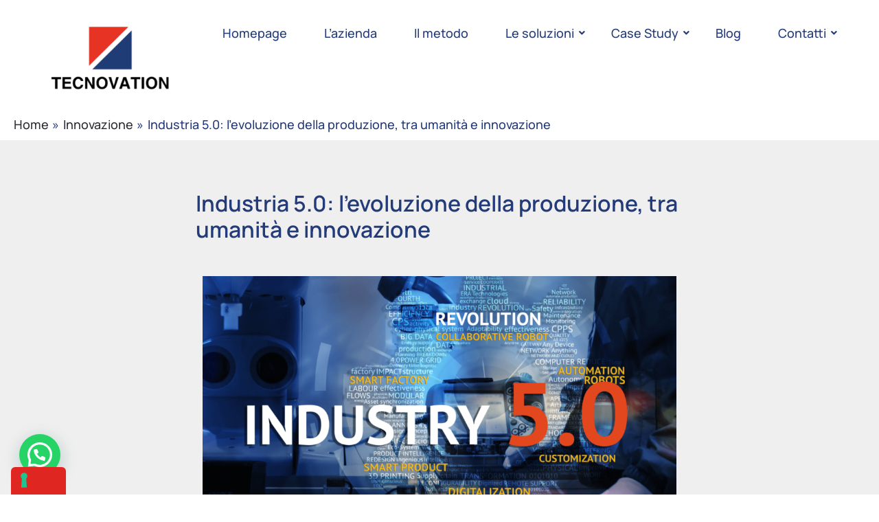

--- FILE ---
content_type: text/css; charset=utf-8
request_url: https://www.tecnovation.it/wp-content/uploads/elementor/css/post-87.css?ver=1769000867
body_size: 454
content:
.elementor-kit-87{--e-global-color-primary:#243B79;--e-global-color-secondary:#54595F;--e-global-color-text:#7A7A7A;--e-global-color-accent:#E02620;--e-global-color-a82ecc9:#E02620;--e-global-color-7381617:#243B79;--e-global-color-0878cf4:#6C6D74;--e-global-color-4e97c41:#2D2E33;--e-global-color-d3d95ba:#B4B5BA;--e-global-typography-primary-font-family:"Manrope";--e-global-typography-primary-font-size:24px;--e-global-typography-primary-font-weight:800;--e-global-typography-primary-line-height:1.5px;--e-global-typography-secondary-font-family:"Roboto Slab";--e-global-typography-secondary-font-weight:400;--e-global-typography-text-font-family:"Manrope";--e-global-typography-text-font-size:24px;--e-global-typography-text-font-weight:800;--e-global-typography-text-line-height:1.5px;--e-global-typography-accent-font-family:"Roboto";--e-global-typography-accent-font-weight:500;background-color:#FFFFFF;color:#243B79;font-family:"Manrope", Sans-serif;font-size:18px;font-weight:500;}.elementor-kit-87 button,.elementor-kit-87 input[type="button"],.elementor-kit-87 input[type="submit"],.elementor-kit-87 .elementor-button{background-color:#E02620;font-family:"Manrope", Sans-serif;font-size:18px;font-weight:800;line-height:1.2px;color:#FFFFFF;}.elementor-kit-87 a{color:#2D2E33;}.elementor-kit-87 a:hover{color:#09090A;}.elementor-kit-87 h1{color:#243B79;font-size:36.54px;}.elementor-kit-87 h2{color:#243B79;font-size:32.04px;font-weight:800;text-transform:uppercase;}.elementor-kit-87 h3{color:#243B79;font-family:"Playfair Display", Sans-serif;font-size:42px;font-weight:800;}.elementor-kit-87 h4{color:#243B79;font-size:16px;font-weight:500;text-transform:uppercase;letter-spacing:2px;}.elementor-kit-87 h5{color:#243B79;font-family:"Montserrat", Sans-serif;font-size:16px;font-weight:500;text-transform:uppercase;letter-spacing:2px;}.elementor-kit-87 h6{color:#243B79;font-family:"Montserrat", Sans-serif;font-size:11px;font-weight:500;text-transform:uppercase;letter-spacing:2px;}.elementor-kit-87 button:hover,.elementor-kit-87 button:focus,.elementor-kit-87 input[type="button"]:hover,.elementor-kit-87 input[type="button"]:focus,.elementor-kit-87 input[type="submit"]:hover,.elementor-kit-87 input[type="submit"]:focus,.elementor-kit-87 .elementor-button:hover,.elementor-kit-87 .elementor-button:focus{color:#E02620;}.elementor-section.elementor-section-boxed > .elementor-container{max-width:1200px;}.e-con{--container-max-width:1200px;}.elementor-widget:not(:last-child){margin-block-end:20px;}.elementor-element{--widgets-spacing:20px 20px;--widgets-spacing-row:20px;--widgets-spacing-column:20px;}{}h1.entry-title{display:var(--page-title-display);}@media(max-width:1024px){.elementor-section.elementor-section-boxed > .elementor-container{max-width:1024px;}.e-con{--container-max-width:1024px;}}@media(max-width:767px){.elementor-kit-87 h1{font-size:42px;}.elementor-kit-87 h2{font-size:42px;}.elementor-section.elementor-section-boxed > .elementor-container{max-width:767px;}.e-con{--container-max-width:767px;}}

--- FILE ---
content_type: text/css; charset=utf-8
request_url: https://www.tecnovation.it/wp-content/uploads/elementor/css/post-1481.css?ver=1769027349
body_size: 914
content:
.elementor-1481 .elementor-element.elementor-element-b837148{--display:flex;--flex-direction:column;--container-widget-width:100%;--container-widget-height:initial;--container-widget-flex-grow:0;--container-widget-align-self:initial;--flex-wrap-mobile:wrap;}.elementor-widget-image .widget-image-caption{color:var( --e-global-color-text );font-family:var( --e-global-typography-text-font-family ), Sans-serif;font-size:var( --e-global-typography-text-font-size );font-weight:var( --e-global-typography-text-font-weight );line-height:var( --e-global-typography-text-line-height );}.elementor-1481 .elementor-element.elementor-element-60fe767 > .elementor-widget-container{padding:20px 0px 20px 0px;}.elementor-widget-heading .elementor-heading-title{font-family:var( --e-global-typography-primary-font-family ), Sans-serif;font-size:var( --e-global-typography-primary-font-size );font-weight:var( --e-global-typography-primary-font-weight );line-height:var( --e-global-typography-primary-line-height );color:var( --e-global-color-primary );}.elementor-1481 .elementor-element.elementor-element-ee501c5 .elementor-heading-title{font-family:"Manrope", Sans-serif;font-size:20px;font-weight:800;}.elementor-widget-text-editor{font-family:var( --e-global-typography-text-font-family ), Sans-serif;font-size:var( --e-global-typography-text-font-size );font-weight:var( --e-global-typography-text-font-weight );line-height:var( --e-global-typography-text-line-height );color:var( --e-global-color-text );}.elementor-widget-text-editor.elementor-drop-cap-view-stacked .elementor-drop-cap{background-color:var( --e-global-color-primary );}.elementor-widget-text-editor.elementor-drop-cap-view-framed .elementor-drop-cap, .elementor-widget-text-editor.elementor-drop-cap-view-default .elementor-drop-cap{color:var( --e-global-color-primary );border-color:var( --e-global-color-primary );}.elementor-1481 .elementor-element.elementor-element-b7d25b5{text-align:justify;font-family:"Manrope", Sans-serif;font-size:20px;font-weight:500;line-height:30px;color:#7A7A7A;}.elementor-1481 .elementor-element.elementor-element-a267d82 .elementor-heading-title{font-family:"Manrope", Sans-serif;font-size:20px;font-weight:800;}.elementor-1481 .elementor-element.elementor-element-0ba679f{text-align:justify;font-family:"Manrope", Sans-serif;font-size:20px;font-weight:500;line-height:30px;color:#7A7A7A;}.elementor-1481 .elementor-element.elementor-element-826f661 .elementor-heading-title{font-family:"Manrope", Sans-serif;font-size:20px;font-weight:800;}.elementor-1481 .elementor-element.elementor-element-c75c943{text-align:justify;font-family:"Manrope", Sans-serif;font-size:20px;font-weight:500;line-height:30px;color:#7A7A7A;}.elementor-1481 .elementor-element.elementor-element-eb6bb70 .elementor-heading-title{font-family:"Manrope", Sans-serif;font-size:20px;font-weight:800;}.elementor-1481 .elementor-element.elementor-element-8f94f59{text-align:justify;font-family:"Manrope", Sans-serif;font-size:20px;font-weight:500;line-height:30px;color:#7A7A7A;}.elementor-1481 .elementor-element.elementor-element-068ab3f .elementor-heading-title{font-family:"Manrope", Sans-serif;font-size:20px;font-weight:800;}.elementor-1481 .elementor-element.elementor-element-4f0d9c5{text-align:justify;font-family:"Manrope", Sans-serif;font-size:20px;font-weight:500;line-height:30px;color:#7A7A7A;}.elementor-1481 .elementor-element.elementor-element-8896ac7{text-align:justify;font-family:"Manrope", Sans-serif;font-size:20px;font-weight:500;line-height:30px;color:#7A7A7A;}.elementor-1481 .elementor-element.elementor-element-679e9209{--display:flex;--flex-direction:column;--container-widget-width:100%;--container-widget-height:initial;--container-widget-flex-grow:0;--container-widget-align-self:initial;--flex-wrap-mobile:wrap;}.elementor-widget-divider{--divider-color:var( --e-global-color-secondary );}.elementor-widget-divider .elementor-divider__text{color:var( --e-global-color-secondary );font-family:var( --e-global-typography-secondary-font-family ), Sans-serif;font-weight:var( --e-global-typography-secondary-font-weight );}.elementor-widget-divider.elementor-view-stacked .elementor-icon{background-color:var( --e-global-color-secondary );}.elementor-widget-divider.elementor-view-framed .elementor-icon, .elementor-widget-divider.elementor-view-default .elementor-icon{color:var( --e-global-color-secondary );border-color:var( --e-global-color-secondary );}.elementor-widget-divider.elementor-view-framed .elementor-icon, .elementor-widget-divider.elementor-view-default .elementor-icon svg{fill:var( --e-global-color-secondary );}.elementor-1481 .elementor-element.elementor-element-1bbb6eb6{--divider-border-style:slashes;--divider-color:#7A7A7A;--divider-border-width:1px;--divider-pattern-height:15px;--divider-pattern-size:20px;}.elementor-1481 .elementor-element.elementor-element-1bbb6eb6 .elementor-divider-separator{width:100%;}.elementor-1481 .elementor-element.elementor-element-1bbb6eb6 .elementor-divider{padding-block-start:15px;padding-block-end:15px;}.elementor-1481 .elementor-element.elementor-element-3a59c8f0{text-align:center;font-family:"Manrope", Sans-serif;font-size:18px;font-weight:500;line-height:10px;}.elementor-1481 .elementor-element.elementor-element-69532918:not(.elementor-grid-0) .elementor-grid{grid-column-gap:10px;grid-row-gap:10px;}.elementor-1481 .elementor-element.elementor-element-69532918.elementor-grid-0 .wpr-sharing-buttons a{margin-right:calc(10px / 2);margin-left:calc(10px / 2);margin-bottom:10px;}.elementor-1481 .elementor-element.elementor-element-69532918.elementor-grid-0 .elementor-grid{margin-right:calc(-10px / 2);margin-left:calc(-10px / 2);}.elementor-1481 .elementor-element.elementor-element-69532918 .wpr-sharing-buttons .wpr-sharing-icon i{width:45px;height:45px;line-height:45px;font-size:18px;transition-duration:0.1s;}.elementor-1481 .elementor-element.elementor-element-69532918 .wpr-sharing-buttons .wpr-sharing-icon svg{width:18px;height:18px;line-height:45px;}.elementor-1481 .elementor-element.elementor-element-69532918 .wpr-sharing-buttons .wpr-sharing-label{height:45px;line-height:45px;}.elementor-1481 .elementor-element.elementor-element-69532918 .wpr-sharing-buttons .wpr-sharing-icon{border-width:0px;border-style:solid;border-radius:40px 40px 40px 40px;transition-duration:0.1s;}.elementor-1481 .elementor-element.elementor-element-69532918 .wpr-sharing-buttons{justify-content:center;}.elementor-1481 .elementor-element.elementor-element-69532918 .wpr-sharing-buttons .wpr-sharing-icon span{transition-duration:0.1s;}.wpr-reading-progress-bar-container{height:10px !important;}.wpr-reading-progress-bar-container .wpr-reading-progress-bar{height:10px !important;background-color:var( --e-global-color-primary );}.elementor-1481 .elementor-element.elementor-element-5facbd8a .wpr-reading-progress-bar-container{top:0px;bottom:auto;}.elementor-1481 .elementor-element.elementor-element-5facbd8a .wpr-reading-progress-bar{-webkit-transition-duration:0.1s;transition-duration:0.1s;}@media(max-width:1024px){.elementor-widget-image .widget-image-caption{font-size:var( --e-global-typography-text-font-size );line-height:var( --e-global-typography-text-line-height );}.elementor-widget-heading .elementor-heading-title{font-size:var( --e-global-typography-primary-font-size );line-height:var( --e-global-typography-primary-line-height );}.elementor-widget-text-editor{font-size:var( --e-global-typography-text-font-size );line-height:var( --e-global-typography-text-line-height );} .elementor-1481 .elementor-element.elementor-element-69532918.elementor-grid-tablet-0 .wpr-sharing-buttons a{margin-right:calc(10px / 2);margin-left:calc(10px / 2);margin-bottom:10px;} .elementor-1481 .elementor-element.elementor-element-69532918.elementor-grid-tablet-0 .elementor-grid{margin-right:calc(-10px / 2);margin-left:calc(-10px / 2);}}@media(max-width:767px){.elementor-widget-image .widget-image-caption{font-size:var( --e-global-typography-text-font-size );line-height:var( --e-global-typography-text-line-height );}.elementor-widget-heading .elementor-heading-title{font-size:var( --e-global-typography-primary-font-size );line-height:var( --e-global-typography-primary-line-height );}.elementor-widget-text-editor{font-size:var( --e-global-typography-text-font-size );line-height:var( --e-global-typography-text-line-height );}.elementor-1481 .elementor-element.elementor-element-b7d25b5{font-size:18px;line-height:1.3em;}.elementor-1481 .elementor-element.elementor-element-0ba679f{font-size:18px;line-height:1.3em;}.elementor-1481 .elementor-element.elementor-element-c75c943{font-size:18px;line-height:1.3em;}.elementor-1481 .elementor-element.elementor-element-8f94f59{font-size:18px;line-height:1.3em;}.elementor-1481 .elementor-element.elementor-element-4f0d9c5{font-size:18px;line-height:1.3em;}.elementor-1481 .elementor-element.elementor-element-8896ac7{font-size:18px;line-height:1.3em;}.elementor-1481 .elementor-element.elementor-element-3a59c8f0{line-height:1.1em;} .elementor-1481 .elementor-element.elementor-element-69532918.elementor-grid-mobile-0 .wpr-sharing-buttons a{margin-right:calc(10px / 2);margin-left:calc(10px / 2);margin-bottom:10px;} .elementor-1481 .elementor-element.elementor-element-69532918.elementor-grid-mobile-0 .elementor-grid{margin-right:calc(-10px / 2);margin-left:calc(-10px / 2);}}

--- FILE ---
content_type: text/css; charset=utf-8
request_url: https://www.tecnovation.it/wp-content/uploads/elementor/css/post-2051.css?ver=1769000867
body_size: 1337
content:
.elementor-2051 .elementor-element.elementor-element-79cc2cf{--display:flex;--flex-direction:row;--container-widget-width:initial;--container-widget-height:100%;--container-widget-flex-grow:1;--container-widget-align-self:stretch;--flex-wrap-mobile:wrap;--gap:0px 0px;--row-gap:0px;--column-gap:0px;}.elementor-2051 .elementor-element.elementor-element-351d236{--display:flex;--flex-direction:column;--container-widget-width:100%;--container-widget-height:initial;--container-widget-flex-grow:0;--container-widget-align-self:initial;--flex-wrap-mobile:wrap;}.elementor-widget-site-logo .hfe-site-logo-container .hfe-site-logo-img{border-color:var( --e-global-color-primary );}.elementor-widget-site-logo .widget-image-caption{color:var( --e-global-color-text );font-family:var( --e-global-typography-text-font-family ), Sans-serif;font-size:var( --e-global-typography-text-font-size );font-weight:var( --e-global-typography-text-font-weight );line-height:var( --e-global-typography-text-line-height );}.elementor-2051 .elementor-element.elementor-element-fd3e3c0 .hfe-site-logo-container, .elementor-2051 .elementor-element.elementor-element-fd3e3c0 .hfe-caption-width figcaption{text-align:center;}.elementor-2051 .elementor-element.elementor-element-fd3e3c0 .widget-image-caption{margin-top:0px;margin-bottom:0px;}.elementor-2051 .elementor-element.elementor-element-fd3e3c0 > .elementor-widget-container{padding:10px 0px 0px 50px;}.elementor-2051 .elementor-element.elementor-element-fd3e3c0 .hfe-site-logo-container .hfe-site-logo-img{border-style:none;}.elementor-2051 .elementor-element.elementor-element-8fe6c5b{--display:flex;--flex-direction:column;--container-widget-width:100%;--container-widget-height:initial;--container-widget-flex-grow:0;--container-widget-align-self:initial;--flex-wrap-mobile:wrap;--justify-content:flex-end;}.elementor-2051 .elementor-element.elementor-element-6260e8c > .elementor-widget-container{padding:0px 50px 0px 0px;}.elementor-2051 .elementor-element.elementor-element-6260e8c.elementor-element{--align-self:flex-end;}.elementor-2051 .elementor-element.elementor-element-6260e8c .wpr-menu-item.wpr-pointer-item{transition-duration:0.2s;}.elementor-2051 .elementor-element.elementor-element-6260e8c .wpr-menu-item.wpr-pointer-item:before{transition-duration:0.2s;}.elementor-2051 .elementor-element.elementor-element-6260e8c .wpr-menu-item.wpr-pointer-item:after{transition-duration:0.2s;}.elementor-2051 .elementor-element.elementor-element-6260e8c .wpr-mobile-toggle-wrap{text-align:center;}.elementor-2051 .elementor-element.elementor-element-6260e8c .wpr-nav-menu .wpr-menu-item,
					 .elementor-2051 .elementor-element.elementor-element-6260e8c .wpr-nav-menu > .menu-item-has-children > .wpr-sub-icon{color:var( --e-global-color-primary );}.elementor-2051 .elementor-element.elementor-element-6260e8c .wpr-nav-menu .wpr-menu-item:hover,
					 .elementor-2051 .elementor-element.elementor-element-6260e8c .wpr-nav-menu > .menu-item-has-children:hover > .wpr-sub-icon,
					 .elementor-2051 .elementor-element.elementor-element-6260e8c .wpr-nav-menu .wpr-menu-item.wpr-active-menu-item,
					 .elementor-2051 .elementor-element.elementor-element-6260e8c .wpr-nav-menu > .menu-item-has-children.current_page_item > .wpr-sub-icon{color:var( --e-global-color-accent );}.elementor-2051 .elementor-element.elementor-element-6260e8c.wpr-pointer-line-fx .wpr-menu-item:before,
					 .elementor-2051 .elementor-element.elementor-element-6260e8c.wpr-pointer-line-fx .wpr-menu-item:after{background-color:var( --e-global-color-accent );}.elementor-2051 .elementor-element.elementor-element-6260e8c.wpr-pointer-border-fx .wpr-menu-item:before{border-color:var( --e-global-color-accent );border-width:2px;}.elementor-2051 .elementor-element.elementor-element-6260e8c.wpr-pointer-background-fx .wpr-menu-item:before{background-color:var( --e-global-color-accent );}.elementor-2051 .elementor-element.elementor-element-6260e8c .menu-item-has-children .wpr-sub-icon{font-size:14px;}.elementor-2051 .elementor-element.elementor-element-6260e8c.wpr-pointer-background:not(.wpr-sub-icon-none) .wpr-nav-menu-horizontal .menu-item-has-children .wpr-pointer-item{padding-right:calc(14px + 7px);}.elementor-2051 .elementor-element.elementor-element-6260e8c.wpr-pointer-border:not(.wpr-sub-icon-none) .wpr-nav-menu-horizontal .menu-item-has-children .wpr-pointer-item{padding-right:calc(14px + 7px);}.elementor-2051 .elementor-element.elementor-element-6260e8c .wpr-nav-menu .wpr-menu-item,.elementor-2051 .elementor-element.elementor-element-6260e8c .wpr-mobile-nav-menu a,.elementor-2051 .elementor-element.elementor-element-6260e8c .wpr-mobile-toggle-text{font-family:"Manrope", Sans-serif;font-size:18px;}.elementor-2051 .elementor-element.elementor-element-6260e8c.wpr-pointer-underline .wpr-menu-item:after,
					 .elementor-2051 .elementor-element.elementor-element-6260e8c.wpr-pointer-overline .wpr-menu-item:before,
					 .elementor-2051 .elementor-element.elementor-element-6260e8c.wpr-pointer-double-line .wpr-menu-item:before,
					 .elementor-2051 .elementor-element.elementor-element-6260e8c.wpr-pointer-double-line .wpr-menu-item:after{height:2px;}.elementor-2051 .elementor-element.elementor-element-6260e8c.wpr-pointer-underline>nav>ul>li>.wpr-menu-item:after,
					 .elementor-2051 .elementor-element.elementor-element-6260e8c.wpr-pointer-overline>nav>ul>li>.wpr-menu-item:before,
					 .elementor-2051 .elementor-element.elementor-element-6260e8c.wpr-pointer-double-line>nav>ul>li>.wpr-menu-item:before,
					 .elementor-2051 .elementor-element.elementor-element-6260e8c.wpr-pointer-double-line>nav>ul>li>.wpr-menu-item:after{height:2px;}.elementor-2051 .elementor-element.elementor-element-6260e8c.wpr-pointer-border-fx>nav>ul>li>.wpr-menu-item:before{border-width:2px;}.elementor-2051 .elementor-element.elementor-element-6260e8c.wpr-pointer-underline>.elementor-widget-container>nav>ul>li>.wpr-menu-item:after,
					 .elementor-2051 .elementor-element.elementor-element-6260e8c.wpr-pointer-overline>.elementor-widget-container>nav>ul>li>.wpr-menu-item:before,
					 .elementor-2051 .elementor-element.elementor-element-6260e8c.wpr-pointer-double-line>.elementor-widget-container>nav>ul>li>.wpr-menu-item:before,
					 .elementor-2051 .elementor-element.elementor-element-6260e8c.wpr-pointer-double-line>.elementor-widget-container>nav>ul>li>.wpr-menu-item:after{height:2px;}.elementor-2051 .elementor-element.elementor-element-6260e8c.wpr-pointer-border-fx>.elementor-widget-container>nav>ul>li>.wpr-menu-item:before{border-width:2px;}.elementor-2051 .elementor-element.elementor-element-6260e8c:not(.wpr-pointer-border-fx) .wpr-menu-item.wpr-pointer-item:before{transform:translateY(-0px);}.elementor-2051 .elementor-element.elementor-element-6260e8c:not(.wpr-pointer-border-fx) .wpr-menu-item.wpr-pointer-item:after{transform:translateY(0px);}.elementor-2051 .elementor-element.elementor-element-6260e8c .wpr-nav-menu .wpr-menu-item{padding-left:7px;padding-right:7px;padding-top:15px;padding-bottom:15px;}.elementor-2051 .elementor-element.elementor-element-6260e8c.wpr-pointer-background:not(.wpr-sub-icon-none) .wpr-nav-menu-vertical .menu-item-has-children .wpr-sub-icon{text-indent:-7px;}.elementor-2051 .elementor-element.elementor-element-6260e8c.wpr-pointer-border:not(.wpr-sub-icon-none) .wpr-nav-menu-vertical .menu-item-has-children .wpr-sub-icon{text-indent:-7px;}.elementor-2051 .elementor-element.elementor-element-6260e8c .wpr-nav-menu > .menu-item{margin-left:20px;margin-right:20px;}.elementor-2051 .elementor-element.elementor-element-6260e8c .wpr-nav-menu-vertical .wpr-nav-menu > li > .wpr-sub-menu{margin-left:20px;}.elementor-2051 .elementor-element.elementor-element-6260e8c.wpr-main-menu-align-left .wpr-nav-menu-vertical .wpr-nav-menu > li > .wpr-sub-icon{right:20px;}.elementor-2051 .elementor-element.elementor-element-6260e8c.wpr-main-menu-align-right .wpr-nav-menu-vertical .wpr-nav-menu > li > .wpr-sub-icon{left:20px;}.elementor-2051 .elementor-element.elementor-element-6260e8c .wpr-sub-menu .wpr-sub-menu-item,
					 .elementor-2051 .elementor-element.elementor-element-6260e8c .wpr-sub-menu > .menu-item-has-children .wpr-sub-icon{color:var( --e-global-color-primary );}.elementor-2051 .elementor-element.elementor-element-6260e8c .wpr-sub-menu .wpr-sub-menu-item{background-color:#ffffff;font-family:"Manrope", Sans-serif;font-size:15px;padding-left:15px;padding-right:15px;padding-top:13px;padding-bottom:13px;}.elementor-2051 .elementor-element.elementor-element-6260e8c .wpr-sub-menu .wpr-sub-menu-item:hover,
					 .elementor-2051 .elementor-element.elementor-element-6260e8c .wpr-sub-menu > .menu-item-has-children .wpr-sub-menu-item:hover .wpr-sub-icon,
					 .elementor-2051 .elementor-element.elementor-element-6260e8c .wpr-sub-menu .wpr-sub-menu-item.wpr-active-menu-item,
					 .elementor-2051 .elementor-element.elementor-element-6260e8c .wpr-sub-menu > .menu-item-has-children.current_page_item .wpr-sub-icon{color:var( --e-global-color-accent );}.elementor-2051 .elementor-element.elementor-element-6260e8c .wpr-sub-menu .wpr-sub-menu-item:hover,
					 .elementor-2051 .elementor-element.elementor-element-6260e8c .wpr-sub-menu .wpr-sub-menu-item.wpr-active-menu-item{background-color:#FFFFFF;}.elementor-2051 .elementor-element.elementor-element-6260e8c .wpr-sub-menu .wpr-sub-icon{right:15px;}.elementor-2051 .elementor-element.elementor-element-6260e8c.wpr-main-menu-align-right .wpr-nav-menu-vertical .wpr-sub-menu .wpr-sub-icon{left:15px;}.elementor-2051 .elementor-element.elementor-element-6260e8c .wpr-nav-menu-horizontal .wpr-nav-menu > li > .wpr-sub-menu{margin-top:0px;}.elementor-2051 .elementor-element.elementor-element-6260e8c.wpr-sub-divider-yes .wpr-sub-menu li:not(:last-child){border-bottom-color:#e8e8e8;border-bottom-width:1px;}.elementor-2051 .elementor-element.elementor-element-6260e8c .wpr-sub-menu{border-style:solid;border-width:1px 1px 1px 1px;border-color:#E8E8E8;}.elementor-2051 .elementor-element.elementor-element-6260e8c .wpr-mobile-nav-menu a,
					 .elementor-2051 .elementor-element.elementor-element-6260e8c .wpr-mobile-nav-menu .menu-item-has-children > a:after{color:var( --e-global-color-primary );}.elementor-2051 .elementor-element.elementor-element-6260e8c .wpr-mobile-nav-menu li{background-color:#ffffff;}.elementor-2051 .elementor-element.elementor-element-6260e8c .wpr-mobile-nav-menu li a:hover,
					 .elementor-2051 .elementor-element.elementor-element-6260e8c .wpr-mobile-nav-menu .menu-item-has-children > a:hover:after,
					 .elementor-2051 .elementor-element.elementor-element-6260e8c .wpr-mobile-nav-menu li a.wpr-active-menu-item,
					 .elementor-2051 .elementor-element.elementor-element-6260e8c .wpr-mobile-nav-menu .menu-item-has-children.current_page_item > a:hover:after{color:var( --e-global-color-accent );}.elementor-2051 .elementor-element.elementor-element-6260e8c .wpr-mobile-nav-menu a:hover,
					 .elementor-2051 .elementor-element.elementor-element-6260e8c .wpr-mobile-nav-menu a.wpr-active-menu-item{background-color:#FFFFFF;}.elementor-2051 .elementor-element.elementor-element-6260e8c .wpr-mobile-nav-menu a{padding-left:10px;padding-right:10px;}.elementor-2051 .elementor-element.elementor-element-6260e8c .wpr-mobile-nav-menu .menu-item-has-children > a:after{margin-left:10px;margin-right:10px;}.elementor-2051 .elementor-element.elementor-element-6260e8c .wpr-mobile-nav-menu .wpr-mobile-menu-item{padding-top:10px;padding-bottom:10px;}.elementor-2051 .elementor-element.elementor-element-6260e8c.wpr-mobile-divider-yes .wpr-mobile-nav-menu a{border-bottom-color:#e8e8e8;border-bottom-width:1px;}.elementor-2051 .elementor-element.elementor-element-6260e8c .wpr-mobile-nav-menu .wpr-mobile-sub-menu-item{font-size:12px;padding-top:5px;padding-bottom:5px;}.elementor-2051 .elementor-element.elementor-element-6260e8c .wpr-mobile-nav-menu{margin-top:10px;}.elementor-2051 .elementor-element.elementor-element-6260e8c .wpr-mobile-toggle{border-color:var( --e-global-color-7381617 );width:50px;border-width:0px;}.elementor-2051 .elementor-element.elementor-element-6260e8c .wpr-mobile-toggle-text{color:var( --e-global-color-7381617 );}.elementor-2051 .elementor-element.elementor-element-6260e8c .wpr-mobile-toggle-line{background-color:var( --e-global-color-7381617 );height:4px;margin-bottom:6px;}.elementor-2051 .elementor-element.elementor-element-6260e8c .wpr-mobile-toggle:hover{border-color:var( --e-global-color-accent );}.elementor-2051 .elementor-element.elementor-element-6260e8c .wpr-mobile-toggle:hover .wpr-mobile-toggle-text{color:var( --e-global-color-accent );}.elementor-2051 .elementor-element.elementor-element-6260e8c .wpr-mobile-toggle:hover .wpr-mobile-toggle-line{background-color:var( --e-global-color-accent );}@media(max-width:1024px){.elementor-widget-site-logo .widget-image-caption{font-size:var( --e-global-typography-text-font-size );line-height:var( --e-global-typography-text-line-height );}}@media(max-width:767px){.elementor-2051 .elementor-element.elementor-element-79cc2cf{--width:1200px;--min-height:100px;--margin-top:0px;--margin-bottom:0px;--margin-left:0px;--margin-right:0px;--padding-top:10px;--padding-bottom:10px;--padding-left:0px;--padding-right:0px;}.elementor-2051 .elementor-element.elementor-element-351d236{--width:40%;--justify-content:center;--margin-top:0px;--margin-bottom:0px;--margin-left:0px;--margin-right:0px;--padding-top:0px;--padding-bottom:0px;--padding-left:0px;--padding-right:0px;}.elementor-2051 .elementor-element.elementor-element-351d236.e-con{--order:99999 /* order end hack */;}.elementor-widget-site-logo .widget-image-caption{font-size:var( --e-global-typography-text-font-size );line-height:var( --e-global-typography-text-line-height );}.elementor-2051 .elementor-element.elementor-element-fd3e3c0 .hfe-site-logo-container, .elementor-2051 .elementor-element.elementor-element-fd3e3c0 .hfe-caption-width figcaption{text-align:center;}.elementor-2051 .elementor-element.elementor-element-fd3e3c0 > .elementor-widget-container{margin:0px 0px 0px 0px;padding:0px 0px 0px 20px;}.elementor-2051 .elementor-element.elementor-element-8fe6c5b{--width:60%;--justify-content:center;--margin-top:0px;--margin-bottom:0px;--margin-left:0px;--margin-right:0px;--padding-top:0px;--padding-bottom:0px;--padding-left:0px;--padding-right:0px;}.elementor-2051 .elementor-element.elementor-element-8fe6c5b.e-con{--order:99999 /* order end hack */;}.elementor-2051 .elementor-element.elementor-element-6260e8c > .elementor-widget-container{padding:0px 20px 0px 0px;}.elementor-2051 .elementor-element.elementor-element-6260e8c .wpr-mobile-toggle-wrap{text-align:right;}}@media(min-width:768px){.elementor-2051 .elementor-element.elementor-element-351d236{--width:20%;}.elementor-2051 .elementor-element.elementor-element-8fe6c5b{--width:80%;}}

--- FILE ---
content_type: text/css; charset=utf-8
request_url: https://www.tecnovation.it/wp-content/uploads/elementor/css/post-2020.css?ver=1769000867
body_size: 833
content:
.elementor-2020 .elementor-element.elementor-element-320e589{--display:flex;--flex-direction:row;--container-widget-width:initial;--container-widget-height:100%;--container-widget-flex-grow:1;--container-widget-align-self:stretch;--flex-wrap-mobile:wrap;--gap:0px 0px;--row-gap:0px;--column-gap:0px;--flex-wrap:wrap;--margin-top:10px;--margin-bottom:10px;--margin-left:0px;--margin-right:0px;}.elementor-2020 .elementor-element.elementor-element-2a6aaae{--display:flex;--flex-direction:column;--container-widget-width:100%;--container-widget-height:initial;--container-widget-flex-grow:0;--container-widget-align-self:initial;--flex-wrap-mobile:wrap;--justify-content:center;--padding-top:0px;--padding-bottom:0px;--padding-left:50px;--padding-right:50px;}.elementor-2020 .elementor-element.elementor-element-c1214bd .elementor-repeater-item-2c6c513.elementor-social-icon{background-color:#243B7900;}.elementor-2020 .elementor-element.elementor-element-c1214bd .elementor-repeater-item-2c6c513.elementor-social-icon i{color:var( --e-global-color-primary );}.elementor-2020 .elementor-element.elementor-element-c1214bd .elementor-repeater-item-2c6c513.elementor-social-icon svg{fill:var( --e-global-color-primary );}.elementor-2020 .elementor-element.elementor-element-c1214bd{--grid-template-columns:repeat(0, auto);--grid-column-gap:5px;--grid-row-gap:0px;}.elementor-2020 .elementor-element.elementor-element-c1214bd .elementor-widget-container{text-align:center;}.elementor-2020 .elementor-element.elementor-element-c1214bd.elementor-element{--align-self:flex-start;}.elementor-2020 .elementor-element.elementor-element-c1214bd .elementor-social-icon{border-style:solid;border-width:1px 1px 1px 1px;border-color:var( --e-global-color-primary );}.elementor-2020 .elementor-element.elementor-element-7fc2253{--display:flex;--flex-direction:column;--container-widget-width:100%;--container-widget-height:initial;--container-widget-flex-grow:0;--container-widget-align-self:initial;--flex-wrap-mobile:wrap;--justify-content:center;}.elementor-widget-site-logo .hfe-site-logo-container .hfe-site-logo-img{border-color:var( --e-global-color-primary );}.elementor-widget-site-logo .widget-image-caption{color:var( --e-global-color-text );font-family:var( --e-global-typography-text-font-family ), Sans-serif;font-size:var( --e-global-typography-text-font-size );font-weight:var( --e-global-typography-text-font-weight );line-height:var( --e-global-typography-text-line-height );}.elementor-2020 .elementor-element.elementor-element-4ae54c2 .hfe-site-logo-container, .elementor-2020 .elementor-element.elementor-element-4ae54c2 .hfe-caption-width figcaption{text-align:center;}.elementor-2020 .elementor-element.elementor-element-4ae54c2 .widget-image-caption{margin-top:0px;margin-bottom:0px;}.elementor-2020 .elementor-element.elementor-element-4ae54c2.elementor-element{--align-self:center;}.elementor-2020 .elementor-element.elementor-element-4ae54c2 .hfe-site-logo-container .hfe-site-logo-img{border-style:none;}.elementor-2020 .elementor-element.elementor-element-e05a10c{--display:flex;--justify-content:center;}.elementor-2020 .elementor-element.elementor-element-4153ab4{--display:flex;--justify-content:center;}.elementor-2020 .elementor-element.elementor-element-3ca990c > .elementor-widget-container{padding:0px 0px 0px 0px;}.elementor-2020 .elementor-element.elementor-element-3ca990c.elementor-element{--align-self:flex-end;}.elementor-2020 .elementor-element.elementor-element-00baae3{--display:flex;--flex-direction:column;--container-widget-width:100%;--container-widget-height:initial;--container-widget-flex-grow:0;--container-widget-align-self:initial;--flex-wrap-mobile:wrap;}.elementor-2020 .elementor-element.elementor-element-b55f113{--display:flex;--flex-direction:column;--container-widget-width:100%;--container-widget-height:initial;--container-widget-flex-grow:0;--container-widget-align-self:initial;--flex-wrap-mobile:wrap;}.elementor-widget-text-editor{font-family:var( --e-global-typography-text-font-family ), Sans-serif;font-size:var( --e-global-typography-text-font-size );font-weight:var( --e-global-typography-text-font-weight );line-height:var( --e-global-typography-text-line-height );color:var( --e-global-color-text );}.elementor-widget-text-editor.elementor-drop-cap-view-stacked .elementor-drop-cap{background-color:var( --e-global-color-primary );}.elementor-widget-text-editor.elementor-drop-cap-view-framed .elementor-drop-cap, .elementor-widget-text-editor.elementor-drop-cap-view-default .elementor-drop-cap{color:var( --e-global-color-primary );border-color:var( --e-global-color-primary );}.elementor-2020 .elementor-element.elementor-element-7eef858{text-align:center;font-family:"Manrope", Sans-serif;font-size:15px;font-weight:500;line-height:20px;letter-spacing:-0.2px;color:#243B79;}.elementor-2020 .elementor-element.elementor-element-7eef858 p{margin-block-end:20px;}.elementor-widget-copyright .hfe-copyright-wrapper a, .elementor-widget-copyright .hfe-copyright-wrapper{color:var( --e-global-color-text );}.elementor-widget-copyright .hfe-copyright-wrapper, .elementor-widget-copyright .hfe-copyright-wrapper a{font-family:var( --e-global-typography-text-font-family ), Sans-serif;font-size:var( --e-global-typography-text-font-size );font-weight:var( --e-global-typography-text-font-weight );line-height:var( --e-global-typography-text-line-height );}.elementor-2020 .elementor-element.elementor-element-9903a5d .hfe-copyright-wrapper{text-align:center;}.elementor-2020 .elementor-element.elementor-element-9903a5d .hfe-copyright-wrapper a, .elementor-2020 .elementor-element.elementor-element-9903a5d .hfe-copyright-wrapper{color:var( --e-global-color-primary );}.elementor-2020 .elementor-element.elementor-element-9903a5d .hfe-copyright-wrapper, .elementor-2020 .elementor-element.elementor-element-9903a5d .hfe-copyright-wrapper a{font-family:"Manrope", Sans-serif;font-size:15px;font-weight:500;line-height:20px;}@media(max-width:1024px){.elementor-widget-site-logo .widget-image-caption{font-size:var( --e-global-typography-text-font-size );line-height:var( --e-global-typography-text-line-height );}.elementor-widget-text-editor{font-size:var( --e-global-typography-text-font-size );line-height:var( --e-global-typography-text-line-height );}.elementor-widget-copyright .hfe-copyright-wrapper, .elementor-widget-copyright .hfe-copyright-wrapper a{font-size:var( --e-global-typography-text-font-size );line-height:var( --e-global-typography-text-line-height );}}@media(min-width:768px){.elementor-2020 .elementor-element.elementor-element-2a6aaae{--width:30%;}.elementor-2020 .elementor-element.elementor-element-7fc2253{--width:40%;}.elementor-2020 .elementor-element.elementor-element-e05a10c{--width:30%;}.elementor-2020 .elementor-element.elementor-element-00baae3{--width:100%;}.elementor-2020 .elementor-element.elementor-element-b55f113{--width:100%;}}@media(max-width:767px){.elementor-2020 .elementor-element.elementor-element-2a6aaae{--padding-top:30px;--padding-bottom:10px;--padding-left:0px;--padding-right:0px;}.elementor-2020 .elementor-element.elementor-element-c1214bd.elementor-element{--align-self:center;}.elementor-2020 .elementor-element.elementor-element-7fc2253{--padding-top:20px;--padding-bottom:0px;--padding-left:0px;--padding-right:0px;}.elementor-2020 .elementor-element.elementor-element-7fc2253.e-con{--order:-99999 /* order start hack */;}.elementor-widget-site-logo .widget-image-caption{font-size:var( --e-global-typography-text-font-size );line-height:var( --e-global-typography-text-line-height );}.elementor-2020 .elementor-element.elementor-element-4153ab4{--padding-top:10px;--padding-bottom:10px;--padding-left:0px;--padding-right:0px;}.elementor-2020 .elementor-element.elementor-element-3ca990c.elementor-element{--align-self:center;}.elementor-widget-text-editor{font-size:var( --e-global-typography-text-font-size );line-height:var( --e-global-typography-text-line-height );}.elementor-2020 .elementor-element.elementor-element-7eef858{column-gap:0px;line-height:1.4em;letter-spacing:-0.1px;word-spacing:0em;}.elementor-2020 .elementor-element.elementor-element-7eef858 p{margin-block-end:18px;}.elementor-widget-copyright .hfe-copyright-wrapper, .elementor-widget-copyright .hfe-copyright-wrapper a{font-size:var( --e-global-typography-text-font-size );line-height:var( --e-global-typography-text-line-height );}.elementor-2020 .elementor-element.elementor-element-9903a5d .hfe-copyright-wrapper, .elementor-2020 .elementor-element.elementor-element-9903a5d .hfe-copyright-wrapper a{font-size:13px;}}

--- FILE ---
content_type: application/javascript; charset=utf-8
request_url: https://cs.iubenda.com/cookie-solution/confs/js/14127489.js
body_size: -194
content:
_iub.csRC = { consApiKey: 'HGGiqjb3InzPAA070QwuzSCRX6tdAoSa', publicId: 'f1990fa3-94f7-4a90-9fb9-476b4303e933', floatingGroup: false };
_iub.csEnabled = true;
_iub.csPurposes = [];
_iub.csFeatures = {"geolocation_setting":false,"cookie_solution_white_labeling":0,"rejection_recovery":false,"full_customization":false,"multiple_languages":"it","mobile_app_integration":false};
_iub.csT = null;
_iub.googleConsentModeV2 = true;
